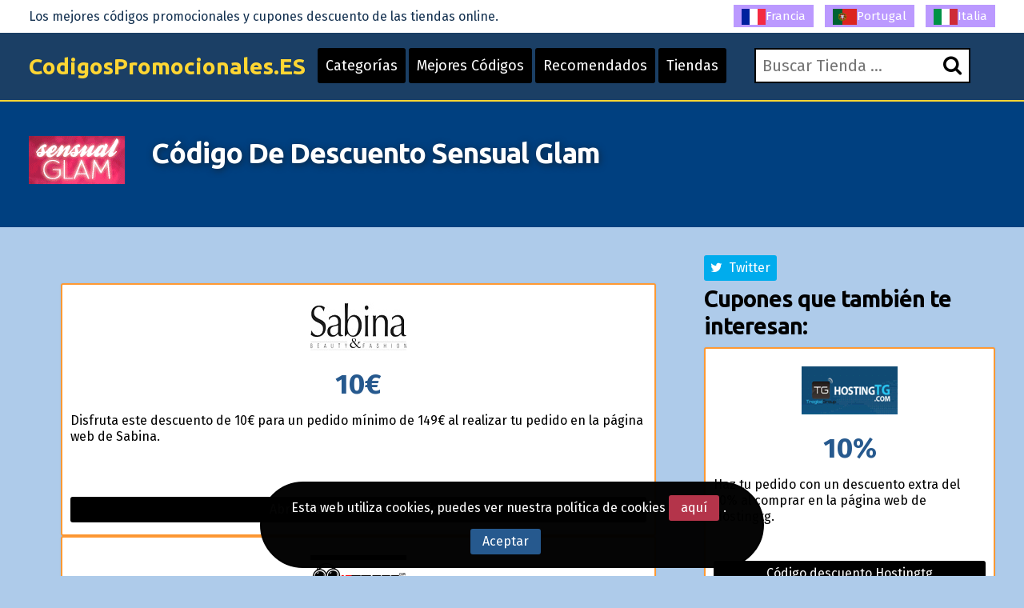

--- FILE ---
content_type: text/html; charset=UTF-8
request_url: https://www.codigospromocionales.es/codigo-de-descuento-sensual-glam.html
body_size: 7202
content:
<!DOCTYPE html>
<html lang="es"> 
	<head>
		 <meta charset="UTF-8">
    		<meta name="viewport" content="width=device-width, initial-scale=1, maximum-scale=1, user-scalable=no" />
			<link rel="shortcut icon" href="/images/favicon.ico" type="image/x-icon" /> 
		<meta http-equiv="X-UA-Compatible" content="IE=edge"> 
		<meta charset="utf-8">
	    <title>C&oacute;digos De Descuento Sensual Glam C&oacute;digo Promocional 2023 para Sensual Glam</title>
	    <meta http-equiv="expires" content="never">
		<meta name="title" content="C&oacute;digos De Descuento Sensual Glam C&oacute;digo Promocional 2023 para Sensual Glam" />
		<meta name="description" content="*** C&oacute;digos De Descuento Sensual Glam * Cupones Descuento Sensual Glam * C&oacute;digos Promocionales Sensual Glam Env&iacute;o gratis, 10% de descuento por compras superiores a 100 euros">
		<meta name="keywords" content="codigos, descuento, promocionales, bonos, vales, ofertas, promociones, Sensual Glam">
		
		<link rel="canonical" href="https://www.codigospromocionales.es/codigo-de-descuento-sensual-glam.html" />		
		
		<meta name="author" content="">
		<meta name="subject" content=" Sensual glam">
		<meta name="revisit-after" content="1">
		<meta name="distribution" content="global">
		<meta name="robots" content="index,follow">
		<meta itemprop="image" content="https://www.codigospromocionales.es/logos/sensual_glam.png">
		<!-- for facebook -->          
		<meta property="og:title" content="C&oacute;digos De Descuento Sensual Glam C&oacute;digo Promocional 2023 para Sensual Glam">
		<meta property="og:locale" content="de_DE"> 
		<meta property="og:image" content="https://www.codigospromocionales.es/logos/sensual_glam.png">
		<meta property="og:url" content="https://www.codigospromocionales.es/codigo-de-descuento-sensual-glam.html">
		<meta property="og:description" content="*** C&oacute;digos De Descuento Sensual Glam * Cupones Descuento Sensual Glam * C&oacute;digos Promocionales Sensual Glam Env&iacute;o gratis, 10% de descuento por compras superiores a 100 euros">
		<meta property="og:type" content="website">
		<meta property="og:site_name" content="Codigospromocionales.es"> 
		<!-- for twitter -->          
		<meta name="twitter:card" content="summary">
		<meta name="twitter:title" content="C&oacute;digos De Descuento Sensual Glam C&oacute;digo Promocional 2023 para Sensual Glam">
		<meta name="twitter:description" content="*** C&oacute;digos De Descuento Sensual Glam * Cupones Descuento Sensual Glam * C&oacute;digos Promocionales Sensual Glam Env&iacute;o gratis, 10% de descuento por compras superiores a 100 euros">
		<meta name="twitter:image" content="https://www.codigospromocionales.es/logos/sensual_glam.png">
		<link href='https://fonts.googleapis.com/css?family=Fira+Sans:400,700' rel='stylesheet' type='text/css'>
		<link href='https://fonts.googleapis.com/css?family=Ubuntu:400,700,300' rel='stylesheet' type='text/css'>
		<link rel="stylesheet" href="https://www.codigospromocionales.es/recursos/estilo.css">
		<link rel="stylesheet" href="https://maxcdn.bootstrapcdn.com/font-awesome/4.5.0/css/font-awesome.min.css">
		<script src="//code.jquery.com/jquery-1.12.0.min.js"></script>
		<script src="https://www.codigospromocionales.es/recursos/main.js"></script>
		<script src="https://www.codigospromocionales.es/recursos/unslider.min.js"></script> 
	</head>
	<body>
 
				<header id="header" class="">
			<div class="contenedor"> 
				<div id="contenedor_logo"> 
					<a class="logo" href="https://www.codigospromocionales.es/">CodigosPromocionales.ES</a>
				</div>
				<a href="javascript:void(0)" class="trigger_menu">
					<i class="fa fa-bars"></i>
				</a>
				<div id="contenedor_buscador" >
					<form action="" id="form_buscar">
						<label for="buscador"> <i class="fa fa-search"></i> </label>
						<input type="text" id="buscador" placeholder="Buscar Tienda ...">  
		           	</form> 
				</div>
				<nav id="bloque_disparadores">
					<a href="https://www.codigospromocionales.es/tiendas-categorias.html" class="btn btn-header" id="disparador_categorias">Categorías</a>
					<a href="https://www.codigospromocionales.es/top-cupones.html" class="btn  btn-header" id="disparador_cupones">Mejores Códigos</a> 
					<a href="https://www.codigospromocionales.es/exclusivos.html" class="btn  btn-header" id="disparador_cupones">Recomendados</a>
					<a href="https://www.codigospromocionales.es/tiendas.html" class="btn  btn-header" id="disparador_cupones">Tiendas</a> 
				</nav>
			</div>
		</header> 
		<div id="bloque_superior">
			<div class="contenedor">
				<div class="columna ocho npt npb nm">
					<span>Los mejores códigos promocionales y cupones descuento de las tiendas online.</span>
				</div>
				<div class="columna ocho  npt npb  nm textright">
					<a href="https://www.codes-promo.org/" target="_blank" title="Codes Promo"><img src="/imagenes/fr.png" alt="codes promo">Francia</a>										
				    <a href="https://www.codigospromocionais.com/" target="_blank" title="codigos promocionais"><img src="/imagenes/pt.png" alt="codigos promocionais">Portugal</a></span>
					<a href="https://www.codici-promozionali.com/" target="_blank" title="codici promozionali"><img src="/imagenes/it.png" alt="codici promozionali">Italia</a>

				</div> 
				</div>
			</div>
		</div> 
		<div id="pagina"> 
		<section>
		<div class="bg_subheader">
			<div class="contenedor">
				<div class="columna dos nm tabletfull">
						<img src="/logos/sensual_glam.png" alt="Sensual Glam C&oacute;digos De Descuento">
				</div> 
				<div class="columna catorce nm tabletfull">
						<h1>C&oacute;digo De Descuento Sensual Glam</h1> 
				</div> 

			</div>
		</div> 
		<div class="pt20 pb20"> 
		<div class="contenedor">  
			<div class="columna once nmb">
				<!--<div class="columna tres npl nmb">
					<img src="/logos/sensual_glam.png" alt="Sensual Glam">
				</div> -->
				<div class="columna trece npl nmb"></div>   
				<div class="listado_codigos">
					<div class="puti" style="padding: 40px;">					<div>
						<div class='mejores_promos_relacionadas'>
<div class="item_cupon_top">  
											<article class="item_ticket_descuento">
													<div class="">
														<p class="textcenter">
															<a class="logo_tienda" href="/codigo-de-descuento-perfumeria-sabina.html" title="Abrir el bono dto. para Sabina ">
																<img src="/logos/perfumeria_sabina.jpg" alt="oferta sabina"></a> 
															<span class="descuento_numero">10&euro;</span>
														</p>
													</div>
													<div class=""> 
														<p class="nmb">Disfruta este descuento de 10&euro; para un pedido m&iacute;nimo de 149&euro; al realizar tu pedido en la p&aacute;gina web de Sabina.</p>
													</div>
													<div class="boton_ticket_top">  
														<a href="/t/sabina_goto_3.php" class="btn wfull" rel="nofollow" onclick='redirigirTienda("066076085069049048","/t/sabina_goto_3.php","Disfruta este descuento de 10&euro; para un pedido m&iacute;nimo de 149&euro; al realizar tu pedido en la p&aacute;gina web de Sabina.<br>22/01/2026")'>Abrir el bono dto. para Sabina </a>
													</div>
											</article>		
				             			</div><div class="item_cupon_top">  
											<article class="item_ticket_descuento">
													<div class="">
														<p class="textcenter">
															<a class="logo_tienda" href="/codigo-descuento-4frags.html" title="Utiliza el c&oacute;digo dto. de 4frags ">
																<img src="/logos/4frags.png" alt="oferta 4frags"></a> 
															<span class="descuento_numero">hasta un 30%</span>
														</p>
													</div>
													<div class=""> 
														<p class="nmb">Disfruta los muchos  art&iacute;culos en oferta de la secci&oacute;n Outlet de 4frags, con descuentos de hasta un 30%.  </p>
													</div>
													<div class="boton_ticket_top">  
														<a href="/t/4frags_goto_1.php" class="btn wfull" rel="nofollow" onclick='redirigirTienda("083105110032067038111097099117116101059100105103111058032068116111046032068105114101099116111","/t/4frags_goto_1.php","Disfruta los muchos  art&iacute;culos en oferta de la secci&oacute;n Outlet de 4frags, con descuentos de hasta un 30%.  <br>31/12/2026")'>Utiliza el c&oacute;digo dto. de 4frags </a>
													</div>
											</article>		
				             			</div><div class="item_cupon_top">  
											<article class="item_ticket_descuento">
													<div class="">
														<p class="textcenter">
															<a class="logo_tienda" href="/codigo-de-descuento-fruugo.html" title="Cup&oacute;n descuento Fruugo ">
																<img src="/logos/fruugo.png" alt="oferta fruugo"></a> 
															<span class="descuento_numero">15%</span>
														</p>
													</div>
													<div class=""> 
														<p class="nmb">Inmejorable Descuento. Disfruta ahora un incre&iacute;ble c&oacute;digo promocional de un 15% en tus compras por Internet en la conocida tienda Fruugo.</p>
													</div>
													<div class="boton_ticket_top">  
														<a href="/t/fruugo_goto_1.php" class="btn wfull" rel="nofollow" onclick='redirigirTienda("065078073086069082083065082073079049053","/t/fruugo_goto_1.php","Inmejorable Descuento. Disfruta ahora un incre&iacute;ble c&oacute;digo promocional de un 15% en tus compras por Internet en la conocida tienda Fruugo.<br>31/12/2026")'>Cup&oacute;n descuento Fruugo </a>
													</div>
											</article>		
				             			</div> 
						</div>
						</div>						
						<h3></h3>
						</div>
				</div>					
				<div class="clear"></div> 
				<p class="parrafo_introductorio">
					La red ha llegado a convertirse un gran marketplace dentro del cual podemos hallar todo tipo de art&iacute;culos que podamos desear. 
Te resultar&aacute; &uacute;til conocer la p&aacute;gina de <strong>Sensual Glam</strong> en la que podr&aacute;s comprar c&oacute;modamente desde tu hogar, asimismo con los <strong>C&oacute;digos De Descuento</strong> que hemos recopilado para ti ser&aacute;s capaz de gastar menos en <strong>Sensual Glam.</strong>
No dejes de visitar nuestra web para conseguir buenos descuentos en tus compras online.  
				</p>
				<h2>Sensual Glam</h2>
				<!--
				<div class="listado_codigos">
					<div class="puti" style="padding: 40px;">					<div>
						<div class='mejores_promos_relacionadas'>
<div class="item_cupon_top">  
											<article class="item_ticket_descuento">
													<div class="">
														<p class="textcenter">
															<a class="logo_tienda" href="/codigo-de-promocion-piscihogar.html" title="Usa cup&oacute;n descuento v&aacute;lido en Piscihogar ">
																<img src="/logos/piscihogar.png" alt="oferta piscihogar"></a> 
															<span class="descuento_numero">10&euro;</span>
														</p>
													</div>
													<div class=""> 
														<p class="nmb">Precio m&aacute;s bajo en tus compras: Aprov&eacute;chate ya mismo con este descuento de 10&euro; cuando el importe de tu pedido llegue a los 199&euro;.  Esta rebaja es valedera s&oacute;lo con pedidos de una enorme selecci&oacute;n de Cobertores de piscina.</p>
													</div>
													<div class="boton_ticket_top">  
														<a href="/t/piscihogar_goto_1.php" class="btn wfull" rel="nofollow" onclick='redirigirTienda("099111098101114050050","/t/piscihogar_goto_1.php","Precio m&aacute;s bajo en tus compras: Aprov&eacute;chate ya mismo con este descuento de 10&euro; cuando el importe de tu pedido llegue a los 199&euro;.  Esta rebaja es valedera s&oacute;lo con pedidos de una enorme selecci&oacute;n de Cobertores de piscina.<br>01/11/2026")'>Usa cup&oacute;n descuento v&aacute;lido en Piscihogar </a>
													</div>
											</article>		
				             			</div><div class="item_cupon_top">  
											<article class="item_ticket_descuento">
													<div class="">
														<p class="textcenter">
															<a class="logo_tienda" href="/cupon-de-descuento-500cosmetics.html" title="Abrir c&oacute;digo descuento 500cosmetics ">
																<img src="/logos/500cosmetics.png" alt="oferta 500cosmetics"></a> 
															<span class="descuento_numero">5&euro;</span>
														</p>
													</div>
													<div class=""> 
														<p class="nmb">Aprov&eacute;chate de un descuento extra de 5&euro; al comprar en esta e&#45;shop.</p>
													</div>
													<div class="boton_ticket_top">  
														<a href="/t/500cosmetics_goto_1.php" class="btn wfull" rel="nofollow" onclick='redirigirTienda("087069076067079077069053","/t/500cosmetics_goto_1.php","Aprov&eacute;chate de un descuento extra de 5&euro; al comprar en esta e&#45;shop.<br>31/12/2026")'>Abrir c&oacute;digo descuento 500cosmetics </a>
													</div>
											</article>		
				             			</div><div class="item_cupon_top">  
											<article class="item_ticket_descuento">
													<div class="">
														<p class="textcenter">
															<a class="logo_tienda" href="/codigo-promocional-naturecan.html" title="C&oacute;digo dto. Naturecan ">
																<img src="/logos/naturecan.jpg" alt="oferta naturecan"></a> 
															<span class="descuento_numero">10%</span>
														</p>
													</div>
													<div class=""> 
														<p class="nmb">Suscribi&eacute;ndote en el newsletter de esta tienda obtendr&aacute;s un vale descuento del 10% para una primera compra.</p>
													</div>
													<div class="boton_ticket_top">  
														<a href="/t/naturecan_goto_3.php" class="btn wfull" rel="nofollow" onclick='redirigirTienda("076111032114101099105098105114038097097099117116101059115032101110032116117032109097105108","/t/naturecan_goto_3.php","Suscribi&eacute;ndote en el newsletter de esta tienda obtendr&aacute;s un vale descuento del 10% para una primera compra.<br>31/12/2029")'>C&oacute;digo dto. Naturecan </a>
													</div>
											</article>		
				             			</div> 
						</div>
						</div>						
						<h3></h3>
						</div>
				</div> -->
				<div class="bloque_texto">
					Descubrir la forma que sirva para ahorrar en tus compras te parecer&aacute; una buena idea realmente bueno por mucho dinero que tengas ser capaz de adquirir un n&uacute;mero mayor de art&iacute;culos sin elevar nuestro gasto, visitando antes de tus compras esta p&aacute;gina de descuentos obtendr&aacute;s ventajas muy c&oacute;modamente.
&iquest;Necesitas tus productos de Otros? Esta tienda que vende a trav&eacute;s de Internet con una espupenda posici&oacute;n en el &aacute;mbito de Otros nos ofrece un gran cat&aacute;logo de productos de Otros para comprar virtual por lo que tendr&aacute;s la ocasi&oacute;n de adquirir todo tipo de art&iacute;culo que est&eacute;s buscando. En la actualidad, est&aacute; p&aacute;gina cuenta con la ayuda de un equipo de estupendos profesionales cuyo objetivo es dejar en todo momento al cliente encantado. Adquirir cualquier tipo de producto o servicio online es una acci&oacute;n muy seguro y que tiene el beneficio de las promociones exclusivas de las que tan s&oacute;lo puedes aprovecharte gracias a estas adquisiciones ya que en las tiendas f&iacute;sicas no se aplican. Esta y otros  motivos como la facilidad en la comparaci&oacute;n de precios y productos, el poder realizar la compra en todo momento  y recibirla en nuestro propio hogar sin tener que movernos, adem&aacute;s de no tener que aguantar las largas colas y el llevar productos pesados hacen que cientos de personas ya se hayan beneficiado de este tipo de adquisiciones quedando encantadas. Adem&aacute;s por si a&uacute;n no tienes suficiente esto no es todo, ya que en esta web y debido a los C&oacute;digos De Descuento para Sensual Glam el ahorro en tus adquisiciones ser&aacute; a&uacute;n mayor. No esperes m&aacute;s y adquiere ya todo tipo de productos sin moverte de casa, en  pocos pasos tendr&aacute;s todo lo que necesites. 
				</div>
				<div class="bloque_texto"> 
					<h2>Descubre como utilizar un C&oacute;digo De Descuento de Sensual Glam y ahorra al momento</h2><br/>
Disfruta de un buen n&uacute;mero de promociones en Sensual Glam usando nuestros C&oacute;digos De Descuento.

 &iquest;A que ser&iacute;a genial que tus pedidos de juguetes er&oacute;ticos, productos para adultos, etc.. y lociones, juegos er&oacute;ticos, cremas lubricantes pudieran ser a mejor precio?

S&oacute;lo lim&iacute;tate a leer y seguir estos sencillos pasos y tus compras online en Sensual Glam pasar&aacute;n a ser m&aacute;s baratas. F&iacute;jate bien, podr&aacute;s comprobar que realmente resulta muy sencillo. Gracias a unos pocos pasos obtendr&aacute;s tu descuento.

<ol>

<li>Encuentra, de entre las muchas que te ofrecemos la tienda en la que tienes intenci&oacute;n de efectuar un pedido, escoge ahora el c&oacute;digo que m&aacute;s te convenga y pulsa para abrir la tienda y ver el descuento.</li>


<li>Copia o escribe el c&oacute;digo. Haz tus compras y en el formulario de compra introduce el c&oacute;digo donde corresponde.</li>


<li>Se aplicar&aacute; de manera autom&aacute;tica el descuento de la promoci&oacute;n.
</li>

</ol>
				</div>
				<div class="bloque_texto"><p class="h3">Algunos códigos promocionales anteriores que tal vez puedan seguir funcionando:</p>
					  
				</div>
				<div class="bloque_texto"> 
					<p><a class="btn wfull uppercase" href='http://www.sensualglam.com/' target='_blank'>Sensual glam</a></p> 
				</div> 
				 
			</div> 

				<sidebar class="columna cinco nmb tabletfull"> 
				<div class="textcenter">
					
				</div> 				
					<div class="bloque_compartir">
						<a href="https://twitter.com/share?url=https://www.codigospromocionales.es/codigo-de-descuento-sensual-glam.html&text=%23sensual_glam+Sensual Glam C&oacute;digos De Descuento+%23CodigosPromocionales+%23Descuentos" class="btn twitter" target="_blank"><i class="fa fa-twitter"></i>&nbsp;&nbsp;Twitter</a>
						<script>!function(d,s,id){var js,fjs=d.getElementsByTagName(s)[0],p=/^http:/.test(d.location)?'http':'https';if(!d.getElementById(id)){js=d.createElement(s);js.id=id;js.src=p+'://platform.twitter.com/widgets.js';fjs.parentNode.insertBefore(js,fjs);}}(document, 'script', 'twitter-wjs');</script>
					</div>

                					<div>
						<p class="h2">Cupones que también te interesan:</p>
						<div class='mejores_promos_relacionadas'>
							<div class="item_cupon_top">  
											<article class="item_ticket_descuento">
													<div class="">
														<p class="textcenter">
															<a class="logo_tienda" href="/codigo-descuento-hostingtg.html" title="C&oacute;digo descuento Hostingtg ">
																<img src="/logos/hostingtg.png" alt="oferta hostingtg"></a> 
															<span class="descuento_numero">10%</span>
														</p>
													</div>
													<div class=""> 
														<p class="nmb">Haz tu pedido con un descuento extra del 10% al comprar en la p&aacute;gina web de Hostingtg.</p>
													</div>
													<div class="boton_ticket_top">  
														<a href="/t/hostingtg_goto_3.php" class="btn wfull" rel="nofollow" onclick='redirigirTienda("086080078050107050052032","/t/hostingtg_goto_3.php","Haz tu pedido con un descuento extra del 10% al comprar en la p&aacute;gina web de Hostingtg.<br>30/04/2026")'>C&oacute;digo descuento Hostingtg </a>
													</div>
											</article>		
				             			</div><div class="item_cupon_top">  
											<article class="item_ticket_descuento">
													<div class="">
														<p class="textcenter">
															<a class="logo_tienda" href="/codigo-promocional-unisa-europa.html" title="Abrir nuestro c&oacute;digo descuento Unisa ">
																<img src="/logos/unisa.png" alt="oferta unisa"></a> 
															<span class="descuento_numero">10&euro;</span>
														</p>
													</div>
													<div class=""> 
														<p class="nmb">Ll&eacute;vate en el d&iacute;a de hoy este descuento extra de 10&euro; al hacer tu compra en este famoso comercio electr&oacute;nico.</p>
													</div>
													<div class="boton_ticket_top">  
														<a href="/t/unisa_goto_3.php" class="btn wfull" rel="nofollow" onclick='redirigirTienda("077073083083089079085049048","/t/unisa_goto_3.php","Ll&eacute;vate en el d&iacute;a de hoy este descuento extra de 10&euro; al hacer tu compra en este famoso comercio electr&oacute;nico.<br>31/12/2030")'>Abrir nuestro c&oacute;digo descuento Unisa </a>
													</div>
											</article>		
				             			</div><div class="item_cupon_top">  
											<article class="item_ticket_descuento">
													<div class="">
														<p class="textcenter">
															<a class="logo_tienda" href="/codigo-de-cupon-factory-colchon.html" title="Ver el c&oacute;digo descuento Factory Colchon ">
																<img src="/logos/factory_colchon.jpg" alt="oferta factory colchon"></a> 
															<span class="descuento_numero">5%</span>
														</p>
													</div>
													<div class=""> 
														<p class="nmb">Consigue el estupendo descuento adicional del 5% al comprar en este web site.</p>
													</div>
													<div class="boton_ticket_top">  
														<a href="/t/factory_colchon_goto_1.php" class="btn wfull" rel="nofollow" onclick='redirigirTienda("070065067084079082089067079076067072079078053","/t/factory_colchon_goto_1.php","Consigue el estupendo descuento adicional del 5% al comprar en este web site.<br>24/07/2026")'>Ver el c&oacute;digo descuento Factory Colchon </a>
													</div>
											</article>		
				             			</div><div class="item_cupon_top">  
											<article class="item_ticket_descuento">
													<div class="">
														<p class="textcenter">
															<a class="logo_tienda" href="/codigo-de-descuento-konokono.html" title="C&oacute;digo promocional Konokono ">
																<img src="/logos/konokono.jpg" alt="oferta konokono"></a> 
															<span class="descuento_numero">4&euro;</span>
														</p>
													</div>
													<div class=""> 
														<p class="nmb">Aprov&eacute;chate con el estupendo ahorro de 4&euro; a partir de un gasto de 30&euro; al comprar en esta famosa tienda.</p>
													</div>
													<div class="boton_ticket_top">  
														<a href="/t/konokono_goto_1.php" class="btn wfull" rel="nofollow" onclick='redirigirTienda("075079078079038035052053059067073068079","/t/konokono_goto_1.php","Aprov&eacute;chate con el estupendo ahorro de 4&euro; a partir de un gasto de 30&euro; al comprar en esta famosa tienda.<br>31/01/2026")'>C&oacute;digo promocional Konokono </a>
													</div>
											</article>		
				             			</div> 
						</div> 
					
                					<div>
						<div class='mejores_promos_relacionadas'>
							<div class="item_cupon_top">  
											<article class="item_ticket_descuento">
													<div class="">
														<p class="textcenter">
															<a class="logo_tienda" href="/cupon-descuento-padel-market.html" title="Utiliza nuestro vale descuento Padel Market ">
																<img src="/logos/padel_market.jpg" alt="descuento padel market"></a> 
															<span class="descuento_numero">5%</span>
														</p>
													</div>
													<div class=""> 
														<p class="nmb">Te invito a ahorrar unos cuantos euros. Logra una rebaja en el d&iacute;a de hoy con nuestro bonus complementario gracias al cual obtener el  5% comprando en este famoso comercio electr&oacute;nico.</p>
													</div>
													<div class="boton_ticket_top">  
														<a href="/t/padel_market_goto_2.php" class="btn wfull" rel="nofollow" onclick='redirigirTienda("080065068069076053077065082075069084","/t/padel_market_goto_2.php","Te invito a ahorrar unos cuantos euros. Logra una rebaja en el d&iacute;a de hoy con nuestro bonus complementario gracias al cual obtener el  5% comprando en este famoso comercio electr&oacute;nico.<br>31/01/2026")'>Utiliza nuestro vale descuento Padel Market </a>
													</div>
											</article>		
				             			</div><div class="item_cupon_top">  
											<article class="item_ticket_descuento">
													<div class="">
														<p class="textcenter">
															<a class="logo_tienda" href="/codigo-promocional-superdry.html" title="Usa cup&oacute;n descuento de Superdry ">
																<img src="/logos/superdry.gif" alt="descuento superdry"></a> 
															<span class="descuento_numero">hasta un 40%</span>
														</p>
													</div>
													<div class=""> 
														<p class="nmb">Saca m&aacute;s partido a tu dinero con las REBAJAS de Enero de Superdry. Incre&iacute;bles descuentos de hasta un 40% en una gran selecci&oacute;n de art&iacute;culos.</p>
													</div>
													<div class="boton_ticket_top">  
														<a href="/t/superdry_goto_2.php" class="btn wfull" rel="nofollow" onclick='redirigirTienda("083105110032067038111097099117116101059100105103111058032068116111046032068105114101099116111","/t/superdry_goto_2.php","Saca m&aacute;s partido a tu dinero con las REBAJAS de Enero de Superdry. Incre&iacute;bles descuentos de hasta un 40% en una gran selecci&oacute;n de art&iacute;culos.<br>06/03/2026")'>Usa cup&oacute;n descuento de Superdry </a>
													</div>
											</article>		
				             			</div><div class="item_cupon_top">  
											<article class="item_ticket_descuento">
													<div class="">
														<p class="textcenter">
															<a class="logo_tienda" href="/codigo-de-descuento-dalfilo.html" title="Usar el cup&oacute;n descuento para Dalfilo ">
																<img src="/logos/dalfilo.jpg" alt="descuento dalfilo"></a> 
															<span class="descuento_numero"><span style=&#39;font&#45;size: 28px;position: relative; top: &#45;12px;&#39;>env&iacute;o</span></span>
														</p>
													</div>
													<div class=""> 
														<p class="nmb">Env&iacute;o Gratuito: Haz tus compras y hazlo con los Portes Gratuitos a partir de 40&euro; de compra.</p>
													</div>
													<div class="boton_ticket_top">  
														<a href="/t/dalfilo_goto_2.php" class="btn wfull" rel="nofollow" onclick='redirigirTienda("083105110032067038111097099117116101059100105103111058032068116111046032068105114101099116111","/t/dalfilo_goto_2.php","Env&iacute;o Gratuito: Haz tus compras y hazlo con los Portes Gratuitos a partir de 40&euro; de compra.<br>31/12/2029")'>Usar el cup&oacute;n descuento para Dalfilo </a>
													</div>
											</article>		
				             			</div><div class="item_cupon_top">  
											<article class="item_ticket_descuento">
													<div class="">
														<p class="textcenter">
															<a class="logo_tienda" href="/codigo-de-cupon-costway.html" title="Bono promocional Costway ">
																<img src="/logos/costway.jpg" alt="descuento costway"></a> 
															<span class="descuento_numero">5%</span>
														</p>
													</div>
													<div class=""> 
														<p class="nmb">Benef&iacute;ciate ahora con el cup&oacute;n extra del 5% comprando en este reputado web site.</p>
													</div>
													<div class="boton_ticket_top">  
														<a href="/t/costway_goto_6.php" class="btn wfull" rel="nofollow" onclick='redirigirTienda("078083083085066078069087053","/t/costway_goto_6.php","Benef&iacute;ciate ahora con el cup&oacute;n extra del 5% comprando en este reputado web site.<br>31/12/2026")'>Bono promocional Costway </a>
													</div>
											</article>		
				             			</div> 
						</div> 
			
				
				
					  
				</sidebar> 
			</div>

		</div>
		</section>	  	 
			</div>
		 
		<footer> 
			<div class="contenedor"> 
				<div class="columna tercio">
					<h4>Viajes</h4>
					<ul class="listado_pie">
						<li><a href="/descuentos-billetes_de_avion.html">Códigos descuento Vuelos</a></li>
						<li><a href="/descuentos-hoteles.html">Cupones Hoteles</a></li>
						<li><a href="/descuentos-alquiler_de_coches.html/">Descuentos Alquiler Coches</a></li>
						<li><a href="/descuentos-experiencias.html">Códigos promocionales Experiencias</a></li>
						<li><a href="/descuentos-viajes.html">Viajes Códigos Promocionales</a></li>
					</ul>
				</div>
				<div class="columna tercio">
					<h4>Moda y Complementos</h4>
					<ul class="listado_pie">
						<li><a href="/descuentos--moda_y_ropa.html">Códigos promocionales Tiendas de Moda</a></li>
						<li><a href="/descuentos-complementos_de_moda.html">Cupones para Accesorios de Moda</a></li>
						<li><a href="/descuentos-calzado.html">Vales descuento Zapatos y Calzado</a></li>
						<li><a href="/descuentos-joyas.html">Bonos descuento Joyería</a></li>
						<li><a href="/descuentos-ropa_deportiva.html">Códigos promocionales Moda deportiva</a></li>
					</ul>
				</div> 
				<div class="columna tercio">
					<h4>CodigosPromocionales.ES</h4>
					<p>Seguramente habrás oído que comprar en Internet puede resultarme más barato, pero lo es más todavía si utilizas un código promocional. Los códigos promocionales ( también conocidos como códigos descuento, cupones descuento online) son una herramienta que permite agilizar sus ventas a las tiendas online. Constan de una clave o código que hay que introducir en una casilla habilitada especialmente para ello en los formularios de compra. Al introducir un código promocional el descuento se realiza de forma automática. En CodigosPromocionales.es reunimos estos vales descuento para hacerte más fácil la tarea de ahorrar en tus pedidos online. Encontrarás ademós una gran variedad de tiendas en nuestro directorio con una breve descripción de cada una para que conozcas los mejores sitios web donde hacer tus compras. <a href="/legal.html" class="btn red" rel="nofollow">Condiciones Legales - Privacidad</a>.</p>
				</div>  
				<div class="columna dieciseis  nmb npt">
					<p class="creditos">www.CodigosPromocionales.es</p>

				</div>
			</div>
			
 
  <!-- Piwik -->
<script type="text/javascript">
  var _paq = _paq || [];
  _paq.push(["trackPageView"]);
  _paq.push(["enableLinkTracking"]);

  (function() {
   var u=(("https:" == document.location.protocol) ? "https" : "http") + "://www.codigospromocionales.es/";
   _paq.push(["setTrackerUrl", u+"piwik.php"]);
   _paq.push(["setSiteId", "10"]);
   var d=document, g=d.createElement("script"), s=d.getElementsByTagName("script")[0]; g.type="text/javascript";
   g.defer=true; g.async=true; g.src=u+"piwik.php"; s.parentNode.insertBefore(g,s);
})();
</script><!-- End Piwik Code -->
 
 

<!-- nope analyt -->
				
	
		</footer>
				<div class="bloque_lopd">
			Esta web utiliza cookies, puedes ver nuestra política de cookies <a href="/legal.html" rel="nofollow" class="btn red">aquí</a>.&nbsp;&nbsp;<a href="javascript:void(0)" onclick="crearCookie('lopd', 1, 365);" class="btn blue" id="aceptar_cookies">Aceptar</a>&nbsp;&nbsp;&nbsp;
		</div>
		<script>
			function crearCookie(name, value, days) {
			    var expires; 
			    if (days) {
			        var date = new Date();
			        date.setTime(date.getTime() + (days * 24 * 60 * 60 * 1000));
			        expires = "; expires=" + date.toGMTString(); 
			    } else {
			        expires = "";
			    } 
			    document.cookie = encodeURIComponent(name) + "=" + encodeURIComponent(value) + expires + "; path=/";
			    $('.bloque_lopd').animate({right:-100, opacity:"0"}, 500).delay(500).slideUp('fast');
			}
		</script>
			</body>
</html>